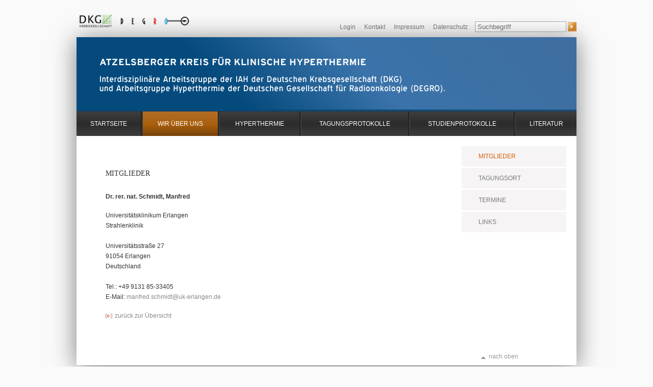

--- FILE ---
content_type: text/css
request_url: https://atzelsbergerkreis.de/wp-content/themes/atzelsberger/style.css?v=1.1
body_size: 3427
content:
/*
Theme Name: Atzelsberger Kreis
Author: Gerrit van Aaken
Version: 1.0
	HTML/CSS/JS-Kickstart
	based upon:
	(small framework for quickly getting started with your web frontend development)
	by Gerrit van Aaken (http://praegnanz.de)
*/

@import url(css/reset_some_things.css);


/* -------------------------------- Default WP classes */

.aligncenter {
	display: block;
	margin: 0 auto;
}

.alignleft {
	float: left;
	margin: 0 15px 15px 0;
}

.alignright {
	float: right;
	margin: 0 0 15px 15px;
}

.wp-caption {
}

.wp-caption img {
}

.wp-caption p.wp-caption-text {
}

/* -------------------------------- Theme Regeln */

body {
	background: #fafafa;
	font-family: Verdana, sans-serif;
	font-size: 12px;
	color: #333;
}

h2 {
	font-family: Georgia, serif;
	font-size: 14px;
	text-transform: uppercase;
	margin-bottom: 30px;
}

h3 {
	font-weight: bold;
	margin-bottom: 20px;
	clear: both;
}

h4 {
	font-weight: bold;
}

a {
	text-decoration: none;
	color: #6b6b6b;
}

a:hover,
a:focus,
a:active {
	color: #d35f01;
}


hr {
	border: 0;
	height: 1px;
	background: #333;
	background-image: linear-gradient(to right, #ccc, #333, #ccc);
	clear: both;
	margin: 2rem 0;
}

#wrapper {
	width: 980px;
	margin: 0 auto;
	background: #fff;
	position: relative;
}

li {
	list-style: none;
}

ul {
	margin: 0;
}

em {
	font-style: italic;
}

/* ============== Top  */

#top {
	padding: 12px 0 0 0;
	overflow: hidden;
	background: #fafafa;
	margin-top: 10px;
	position: relative;
	z-index: 1;
}

#logos {
	float: left;
	position: relative;
	top: 2px;
}

#logos img {
	height: 35px;
}

#topbar {
	float: right;
	margin-top: 20px;
	margin-bottom: 10px;
}

#topbar a {
	text-decoration: none;
	display: block;
	float: left;
	color: #7a7a7a;
	padding: 2px 3px;
	margin-right: 11px;
	margin-top: 2px;
}
#topbar a:hover,
#topbar a:active,
#topbar a:focus {
	color: #d35f01;
}

.page-id-42 #topbar #impressum,
.page-id-40 #topbar #kontakt {
	color: #d35f01;
}

/* ============== searchform  */

#searchform {
	float: left;
}

#searchform input[type="text"] {
	border: 1px solid #a3acb3;
	padding: 2px 4px;
}

#searchform input[type="submit"] {
	width: 17px;
	height: 19px;
	background: url('img/icons/btn_suche_lo.gif') 0 0 no-repeat;
	border: none;
	padding: 0;
	margin: 0;
	text-indent: 100%;
	white-space: nowrap;
	overflow: hidden;
}
#searchform input[type="submit"]:hover {
	background-image: url('img/icons/btn_suche_hi.gif');
}


/* ============== Header  */

header {
	
	padding: 31px 45px 21px 35px;
	
	background: #044a7d; /* Old browsers */
	background: -moz-linear-gradient(45deg,  #044a7d 0%, #044a7d 30%, #3a73aa 57%, #3f6d9f 100%); /* FF3.6+ */
	background: -webkit-gradient(linear, left bottom, right top, color-stop(0%,#044a7d), color-stop(30%,#044a7d), color-stop(57%,#3a73aa), color-stop(100%,#3f6d9f)); /* Chrome,Safari4+ */
	background: -webkit-linear-gradient(45deg,  #044a7d 0%,#044a7d 30%,#3a73aa 57%,#3f6d9f 100%); /* Chrome10+,Safari5.1+ */
	background: -o-linear-gradient(45deg,  #044a7d 0%,#044a7d 30%,#3a73aa 57%,#3f6d9f 100%); /* Opera 11.10+ */
	background: -ms-linear-gradient(45deg,  #044a7d 0%,#044a7d 30%,#3a73aa 57%,#3f6d9f 100%); /* IE10+ */
	background: linear-gradient(45deg,  #044a7d 0%,#044a7d 30%,#3a73aa 57%,#3f6d9f 100%); /* W3C */
	filter: progid:DXImageTransform.Microsoft.gradient( startColorstr='#044a7d', endColorstr='#3f6d9f',GradientType=1 ); /* IE6-9 fallback on horizontal gradient */
	
	
}

h1 , header p {
	letter-spacing: 1px;
	color: #fff;
	font-weight: bold;
	text-transform: uppercase;
	font-size: 16px;
	font-family: Arial, sans-serif;
	margin-bottom: 20px;
}

h1 a {
	color: #fff;
	text-decoration: none;
}

header p {
	font-size: 14px;
	letter-spacing: 0px;
	text-transform: none;
	font-weight: normal;
	line-height: 1.25;
}

#gradient {
	height: 3px;
	
	border-bottom: 1px solid #1d3c51;
	
	background: #044a7d; /* Old browsers */
	background: -moz-linear-gradient(left,  #044a7d 0%, #044a7d 40%, #1f527f 100%); /* FF3.6+ */
	background: -webkit-gradient(linear, left top, right top, color-stop(0%,#044a7d), color-stop(40%,#044a7d), color-stop(100%,#1f527f)); /* Chrome,Safari4+ */
	background: -webkit-linear-gradient(left,  #044a7d 0%,#044a7d 40%,#1f527f 100%); /* Chrome10+,Safari5.1+ */
	background: -o-linear-gradient(left,  #044a7d 0%,#044a7d 40%,#1f527f 100%); /* Opera 11.10+ */
	background: -ms-linear-gradient(left,  #044a7d 0%,#044a7d 40%,#1f527f 100%); /* IE10+ */
	background: linear-gradient(to right,  #044a7d 0%,#044a7d 40%,#1f527f 100%); /* W3C */
	filter: progid:DXImageTransform.Microsoft.gradient( startColorstr='#044a7d', endColorstr='#1f527f',GradientType=1 ); /* IE6-9 */
	
}

/* ============== #menu  */

#menu {
	display: table;
	width: 100%;
/*	table-layout: fixed;*/
}

#menu ul {
	display: table-row;
}

#menu li {
	display: table-cell;
	border-right: 1px solid #292929;
	border-left: 1px solid #373737;
/*	padding-right: 2px;*/
}

#menu li a {
	border-right: 1px solid #212121;
	border-left: 1px solid #404040;
	
	text-transform: uppercase;
	text-align: center;
	color: #fff;
	text-decoration: none;
	padding: 17px 15px;
	display: block;
	
	background: #3e3e3e; /* Old browsers */
	background: -moz-linear-gradient(top,  #3e3e3e 0%, #2b2b2b 52%, #3e3e3e 100%); /* FF3.6+ */
	background: -webkit-gradient(linear, left top, left bottom, color-stop(0%,#3e3e3e), color-stop(52%,#2b2b2b), color-stop(100%,#3e3e3e)); /* Chrome,Safari4+ */
	background: -webkit-linear-gradient(top,  #3e3e3e 0%,#2b2b2b 52%,#3e3e3e 100%); /* Chrome10+,Safari5.1+ */
	background: -o-linear-gradient(top,  #3e3e3e 0%,#2b2b2b 52%,#3e3e3e 100%); /* Opera 11.10+ */
	background: -ms-linear-gradient(top,  #3e3e3e 0%,#2b2b2b 52%,#3e3e3e 100%); /* IE10+ */
	background: linear-gradient(top,  #3e3e3e 0%,#2b2b2b 52%,#3e3e3e 100%); /* W3C */
	filter: progid:DXImageTransform.Microsoft.gradient( startColorstr='#3e3e3e', endColorstr='#3e3e3e',GradientType=0 ); /* IE6-9 */
	
}

#menu li a:hover,
#menu li a:focus,
#menu li a:active,
#menu .current-page-item a,
#menu .current-page-ancestor a,
#menu .current-menu-item a {
	background: #b16d26; /* Old browsers */
	background: -moz-linear-gradient(top,  #b16d26 0%, #ab600d 52%, #76430a 100%); /* FF3.6+ */
	background: -webkit-gradient(linear, left top, left bottom, color-stop(0%,#b16d26), color-stop(52%,#ab600d), color-stop(100%,#76430a)); /* Chrome,Safari4+ */
	background: -webkit-linear-gradient(top,  #b16d26 0%,#ab600d 52%,#76430a 100%); /* Chrome10+,Safari5.1+ */
	background: -o-linear-gradient(top,  #b16d26 0%,#ab600d 52%,#76430a 100%); /* Opera 11.10+ */
	background: -ms-linear-gradient(top,  #b16d26 0%,#ab600d 52%,#76430a 100%); /* IE10+ */
	background: linear-gradient(top,  #b16d26 0%,#ab600d 52%,#76430a 100%); /* W3C */
	filter: progid:DXImageTransform.Microsoft.gradient( startColorstr='#b16d26', endColorstr='#76430a',GradientType=0 ); /* IE6-9 */
	
}

#menu li:first-child,
#menu li:first-child a {
	border-left: none;
}

#menu li:last-child,
#menu li:last-child a {
	border-right: none;
}


/* ============== Site  */

#site {
	overflow: hidden;
	margin-bottom: 100px;
	position: relative;
	z-index: 2;
	-webkit-box-shadow: 0 5px 45px rgba(0,0,0,0.5);
	-moz-box-shadow: 0 5px 45px rgba(0,0,0,0.5);
	box-shadow: 0 5px 45px rgba(0,0,0,0.5);
}


#site section {
	margin: 20px;
	overflow: hidden;
	min-height: 355px;
}

#site article {
	margin: 46px 37px;
	width: 580px;
	float: left;
}


#site article.wide {
	width: auto;
	float: none;
}

#site article p {
	line-height: 1.67;
	margin-bottom: 20px;
}

#site article ul {
	margin-left: 16px;
	margin-bottom: 30px;
}

#site article li {
	list-style: disc outside;
	margin-bottom: 18px;
	line-height: 1.42;
}

#site article a {
	color: #888;
	text-decoration: none;
	background: url('img/icons/ico_link_intern_lo.gif') 0 50% no-repeat;
	padding-left: 18px;
}

#site article a[href^=mailto],
#site article a[href^=mailto]:hover {
	background: none;
	padding: 0;
}

#site article a:hover {
	background-image: url('img/icons/ico_link_intern_hi.gif');
	color: #d35f01;
}

#site article .external {
	background-image: url('img/icons/ico_link_extern_lo.gif');
}
#site article .external:hover {
	background-image: url('img/icons/ico_link_extern_hi.gif');
}

#site article .icon-download {
	padding-left: 18px!important;
	background: url('img/icons/ico_pdf_downl_lo.gif') 0 2px no-repeat!important;
}

#site article .icon-download:focus,
#site article .icon-download:hover,
#site article .icon-download:active {
	background: url('img/icons/ico_pdf_downl_lo.gif') 0 2px no-repeat!important;
	color: #d35f01;
}

#site strong {
	font-weight: bold;
}

#site blockquote {
	/*margin: 0 15px;*/
	font-style: italic;
	border-left: 2px solid #ddd;
	padding-left: 15px;
}

/*Tabelle*/

#site table {
	margin-bottom: 30px;
}

table td {
	padding-bottom: 10px;
	padding-right: 15px;
	vertical-align: top;
}

table td strong {
	font-weight: bold;
}

table td:first-child {
	width: 100px;
}

dt {
	display: block;
	float: left;
	width: 50%;
	margin-bottom: 18px;
}

dd {
	display: block;
	float: left;
	width: 50%;
	margin-bottom: 18px;
}




/*startseite*/

section#start {
	background: #f6f4f5;
	margin: 20px;
}

#start article {
	margin: 33px 24px;
}

#start .left {
	float: left;
	margin: 33px 24px;
}

#start .article {
	float: right;
}

#start .left img {
	margin-bottom: 8px;
}

#start .left a {
	display: block;
	background: url('img/icons/ico_pdf_downl_lo.gif') 0 2px no-repeat;
	padding-left: 15px;
}

#start .left a:hover {
	background-image: url('img/icons/ico_pdf_downl_hi.gif');
}


/*Mitglied*/



#member .page p a {
	background: none;
	padding: 0;
}
#member .page p a:hover {
	background: none;
}

#site .page .back {
	background: url('img/arrow-back.png') 0 50% no-repeat;
}


.page-id-15 #site article ul {
	list-style: none;
	margin-left: 0;
}

.page-id-15 #site article li {
	list-style: none;
}

.page-id-15 #site article a {
	background: none;
	padding: 0;
	color: #333;
}
.page-id-15 #site article a:active,
.page-id-15 #site article a:focus,
.page-id-15 #site article a:hover {
	color: #dd5403;
	text-decoration: none;
	background: none;
}


#site .wpcolumn-1,
#site .wpcolumn-2 {
	float: left;
	width: 48%;
}

#site .wpcolumn-1 {
	margin-right: 4%;
}

#site #member .page .downcv {
	display: block;
	background: url('img/icons/ico_pdf_downl_lo.gif') 0 2px no-repeat;
	padding-left: 15px;
	margin-bottom: 20px;
	margin-top: -15px;
}

#site #member .page .downcv:hover {
	background-image: url('img/icons/ico_pdf_downl_hi.gif');
}

/*Suche*/

#search .search-everything-highlight {
	background: #406EA0;
	background: #fef8b0;
	color: #000;
	padding: 1px 3px;
}

.searchentry {
	margin-bottom: 50px;
}

.searchentry h3 {
	margin-bottom: 15px;
}

#search #letters {
	display: none;
}

/* ============== Submenu  */

#site aside {
	float: right;
	width: 205px;
}

#subnavi a {
	color: #7a7a7a;
	text-decoration: none;
	text-transform: uppercase;
	padding: 13px 33px;
	display: block;
	background: #f6f4f5;
}

#subnavi .current_page_parent a,
#subnavi .current_page_item a,
#subnavi a:hover,
#subnavi a:focus,
#subnavi a:active {
	color: #d35f01;
}

#subnavi li {
	margin-bottom: 3px;
}

/* ============== Studienprotokolle  */

#site .dlm_download_list {
	margin: 0;
}

#site .dlm_download_list li {
	list-style: none;
}
.minute h3 {
	background: #ecf1f5;
	display: block;
	padding: 3px 0;
	border-top: 2px solid #fff;
	border-bottom: 2px solid #fff;
}

.minute {
	/*overflow: hidden;*/
	clear: both;
}

.minute:after {
	content: "\00a0";
	color: #fff;
	clear: both;
	display: block;
}
.minute .down_desc {
	width: 430px;
	float: left;
}

#site .minute a {
	width: 100px;
	float: right;
	background: url('img/icons/ico_pdf_downl_lo.gif') 0 2px no-repeat;
}
#site .minute a:hover {
	background-image: url('img/icons/ico_pdf_downl_hi.gif');
}

.downinfo {
	display: block;
	text-transform: uppercase;
}

/* ============== Literatur  */

#site #letters {
	background: #ecf1f5;
	margin-bottom: 30px;
	padding: 10px 0;
}

#site #letters ul {
	overflow: hidden;
	margin: 0;
}

#site #letters h3 {
	margin-bottom: 8px;
}

#site #letters li {
	float: left;
	list-style: none;
	margin: 0;
	border-left: 2px solid #7a7a7a;
	line-height: 1;
	margin-right: 5px;
}

#site #letters li:first-child {
	border: none;
	margin-left: -5px;
}

#site #letters li a {
	background: none;
	padding: 0;
	padding-left: 5px;
	font-weight: bold;
	line-height: 1;
	display: block;
}

#site .post-34 ul {
	margin-left: 0px;
}

#site .post-34 li {
	list-style: none;
}


/* ============== Protokolle  */

#site .protocoll .divider {
	background: #ecf1f5;
	display: block;
	padding: 3px 0;
	margin-top: 30px;
	border-top: 2px solid #fff;
	border-bottom: 2px solid #fff;
}

#site .protocoll .download {
	margin-bottom: 10px;
	padding-top: 2px;
	clear: both;
	border-bottom: 1px dotted #aaa;
}

#site .protocoll .download:after {
	content: "\00a0";
	display: block;
	clear: both;
	color: #fff;
}

.logged-in #site .protocoll .download {
	/*background: url('img/locked.png') 100% 0 no-repeat;*/
	padding-top: 5px;
}

#site .protocoll .download h4 {
	width: 270px;
	margin-right: 10px;
	float: left;
}

.logged-in #site .protocoll .download h4 {
	width: 310px;
}

#site .protocoll .download h4 a {
	background: none;
	padding-left: 0;
	color: #333;
	float: left;
}


#site .protocoll .download .icon-download {
	float: left;
	width: 140px;
	color: #333;
	background: url('img/icons/ico_pdf_downl_lo.gif') 0 2px no-repeat;
}

.logged-in #site .protocoll .download .icon-download {
	float: right;
	width: 180px;
}

#site .protocoll .download .icon-download .file {
	/*display: block;*/
}

.logged-in #site .protocoll .download .icon-download:focus,
.logged-in #site .protocoll .download .icon-download:hover,
.logged-in #site .protocoll .download .icon-download:active {
	color: #d35f01;
}


#site .dlm_download_list .minute .forbidden,
#site .protocoll .download .forbidden {
	color: #ccc;
	width: 100px;
	float: right;
	position: relative;
	padding: 6px 0 0 20px;
	margin-top: -6px;
	background: url('img/icons/icon-locked.png') 0 4px no-repeat;
	cursor: normal;
}

#site .dlm_download_list .minute .forbidden {
	width: 70px;
}



#site .dlm_download_list .minute .forbidden span,
#site .protocoll .download .forbidden span {
	display: none;
	font-size: 11px;
	position: absolute;
	background: #aaa;
	color: #fff;
	top: 25px;
	left: 0;
	float: left;
	white-space: nowrap;
	padding: 4px 10px;
	cursor: normal!important;
}

#site .forbidden:hover span.alert {
	display: block!important;
	cursor: normal!important;
}

#site .forbidden:hover {
	cursor: normal;
}

#site .protocoll .download a.icon-download:hover {
	background-image: url('img/icons/ico_pdf_downl_hi.gif');
}




.logged-in .post-28 {
	/*background: url('img/lock.png') 0 0 repeat-y;*/
}

.logged-in .post-28 .dlm_download_list .minute {
	/*background: url('img/locked.png') 100% 44px no-repeat;*/
}

.logged-in #site .post-28 .minute a {
	width: 108px;
	/*margin-right: 40px;*/
	color: #333;
}

.logged-in #site .post-28 .minute a:focus,
.logged-in #site .post-28 .minute a:hover,
.logged-in #site .post-28 .minute a:active {
	color: #d35f01;
}

.logged-in #site .post-28 .down_desc {
	width: 390px;
}

#site .down_desc p {
	margin-bottom: 0.7em;
}

#site .protocoll {
/*	min-height: 610px;*/
/*	background: url('img/construction.png') 0 10px repeat-y;*/
}

.logged-in #site .protocoll {
/*	background: none;*/
}

/* ============== Kontaktformular  */

.field {
	clear: both;
	margin-bottom: 10px;
}

.field input {
	border: 1px solid #A3ACB3;
	padding: 2px 4px;
	width: 280px;
	position: relative;
	top: -4px;
}

.field label {
	width: 100px;
	float: left;
}

.field.checkbox label {
	width: auto;
	font-weight: bold;
	margin-bottom: 10px
}


.field.checkbox .wpcf7-list-item {
	display: block;
	margin: 0 0 10px 0;
}

.field.checkbox .wpcf7-list-item-label {
	clear: none;
	/*display: block;*/
	margin-left: -3px;
	position: relative;
	top: -2px;
	float: none;
}

.field.checkbox .wpcf7-list-item input {
	width: auto;
	margin-right: 10px;
	float: left;
	border: none;
}

.field input[type=submit] {
	display: block;
	padding: 10px;
	font-size: 12px;
	text-transform: uppercase;
	color: #fff;
	letter-spacing: 1px;
	font-family: Verdana, sans-serif;
	border: none;
	margin: 30px 0px 30px 100px;
	width: 290px;
	cursor: pointer;

	color: #7A7A7A;
	text-transform: uppercase;
	background: #F6F4F5;
}

.field input[type=submit]:hover {
	color: #D35F01;
}

.field .wpcf7-not-valid {
	border-color: red;
}



/* ============== footer  */

footer {
	height: 20px;
	
	background: #044a7d; /* Old browsers */
	background: -moz-linear-gradient(45deg,  #044a7d 0%, #044a7d 30%, #3a73aa 57%, #3f6d9f 100%); /* FF3.6+ */
	background: -webkit-gradient(linear, left bottom, right top, color-stop(0%,#044a7d), color-stop(30%,#044a7d), color-stop(57%,#3a73aa), color-stop(100%,#3f6d9f)); /* Chrome,Safari4+ */
	background: -webkit-linear-gradient(45deg,  #044a7d 0%,#044a7d 30%,#3a73aa 57%,#3f6d9f 100%); /* Chrome10+,Safari5.1+ */
	background: -o-linear-gradient(45deg,  #044a7d 0%,#044a7d 30%,#3a73aa 57%,#3f6d9f 100%); /* Opera 11.10+ */
	background: -ms-linear-gradient(45deg,  #044a7d 0%,#044a7d 30%,#3a73aa 57%,#3f6d9f 100%); /* IE10+ */
	background: linear-gradient(45deg,  #044a7d 0%,#044a7d 30%,#3a73aa 57%,#3f6d9f 100%); /* W3C */
	filter: progid:DXImageTransform.Microsoft.gradient( startColorstr='#044a7d', endColorstr='#3f6d9f',GradientType=1 ); /* IE6-9 fallback on horizontal gradient */
}


.page-id-6 #totop {
	display: none;
}

#totop {
	text-align: right;
	margin-right: 114px;
	margin-bottom: 10px;
}

#totop a {
	color: #999;
	background: url('img/icons/btn_nachoben_lo.gif') 0 7px no-repeat;
	padding-left: 15px;
}

#totop a:hover {
	color: #D35F01;
	background-image: url('img/icons/btn_nachoben_hi.gif');
}









.reservation {
	color: #d35f01;
}


.ftp {
	width:  100%;
}

.ftp th, .ftp td {
	text-align:  left;
	padding:  .5rem .6rem;
	border:  1px solid #ccc;
}

.ftp th {
	font-weight:  bold;
}
.ftp tr:hover {
	background:  #eee;
}


--- FILE ---
content_type: application/javascript
request_url: https://atzelsbergerkreis.de/wp-content/themes/atzelsberger/js/domscript.js?ver=471202534680641695c18144b463d41b
body_size: 798
content:
$(function(){

	$('.forbidden').click(function(){
		$(this).find('span.alert').toggle();
	});
	
	
	//Literatur sortieren
	if($('body').hasClass('page-id-38, page-id-36')) {
		sortUnorderedList($('.post-38 ul, .post-36 ul')[0])
	}
	
	$('.post-38 ul li, .post-36 ul li').each(function(){
		$(this).attr('data-sort', $(this).text().substring(0, 1).toUpperCase());
		// console.log($(this).text().substring(0, 1));
	})
	
//	$('<div id="letters"> <h3>Auswahl des Autoren / der Autorin nach Namen:</h3> <ul> <li><a href="#A">A</a></li> <li><a href="#B">B</a></li> <li><a href="#C">C</a></li> <li><a href="#D">D</a></li> <li><a href="#E">E</a></li> <li><a href="#F">F</a></li> <li><a href="#G">G</a></li> <li><a href="#H">H</a></li> <li><a href="#I">I</a></li> <li><a href="#J">J</a></li> <li><a href="#K">K</a></li> <li><a href="#L">L</a></li> <li><a href="#M">M</a></li> <li><a href="#N">N</a></li> <li><a href="#O">O</a></li> <li><a href="#P">P</a></li> <li><a href="#Q">Q</a></li> <li><a href="#R">R</a></li> <li><a href="#S">S</a></li> <li><a href="#T">T</a></li> <li><a href="#U">U</a></li> <li><a href="#V">V</a></li> <li><a href="#W">W</a></li> <li><a href="#X">X</a></li> <li><a href="#Y">Y</a></li> <li><a href="#Z">Z</a></li> </ul> </div>').insertAfter('.post-38 h2');
	
		$('<div id="letters"> <h3>Auswahl des Autoren / der Autorin nach Namen:</h3> <ul> <li><a href="#A">A</a></li> <li><a href="#B">B</a></li> <li><a href="#C">C</a></li> <li><a href="#D">D</a></li> <li><a href="#F">F</a></li> <li><a href="#G">G</a></li> <li><a href="#H">H</a></li> <li><a href="#I">I</a></li> <li><a href="#J">J</a></li> <li><a href="#K">K</a></li> <li><a href="#L">L</a></li> <li><a href="#M">M</a></li> <li><a href="#N">N</a></li> <li><a href="#O">O</a></li> <li><a href="#P">P</a></li> <li><a href="#S">S</a></li> <li><a href="#V">V</a></li> <li><a href="#W">W</a></li> <li><a href="#Z">Z</a></li> <li><a href="#">zurück</a></li> </ul> </div>').insertAfter('.post-38 h2');
		
		$('<div id="letters"> <h3>Auswahl des Autoren / der Autorin nach Namen:</h3> <ul> <li><a href="#B">B</a></li> <li><a href="#C">C</a></li> <li><a href="#D">D</a></li> <li><a href="#F">F</a></li> <li><a href="#H">H</a></li> <li><a href="#I">I</a></li> <li><a href="#J">J</a></li> <li><a href="#K">K</a></li> <li><a href="#L">L</a></li> <li><a href="#M">M</a></li> <li><a href="#O">O</a></li> <li><a href="#P">P</a></li> <li><a href="#S">S</a></li> <li><a href="#V">V</a></li> <li><a href="#W">W</a></li> <li><a href="#">zurück</a></li> </ul> </div>').insertAfter('.post-36 h2');
		
	
	$('#letters a').on('click', function(){
		var letter = $(this).attr('href').substring(1);
		if(letter != "") {
			$('.post-38 ul li, .post-36 ul li').not('#letters li').each(function(){
				$(this).show();
				if($(this).data('sort') != letter) {
					$(this).hide();
				}
			});
		}
		else {
			$('.post-38 ul li, .post-36 ul li').not('#letters li').show();
		}
		
		return false;
	})
	
	$('#site article a').each(function() {
		var local = window.location.hostname;
		var link = $(this).attr('href').substring('7', (local.length+7));
		var mailto = $(this).attr('href').substring(0, 6);
		if(mailto != "mailto") {
			if(local != link) {
				$(this).addClass('external');
				$(this).attr('target', 'blank');
			}
		}
		
	})
	
	$('.icon-download, #start .left a').each(function() {
		$(this).attr('target', 'blank');
	})
	
});

function sortUnorderedList(ul, sortDescending) {

  // Get the list items and setup an array for sorting
  var lis = ul.getElementsByTagName("li");
  var vals = [];

  // Populate the array
  for(var i = 0, l = lis.length; i < l; i++)
    vals.push(lis[i].innerHTML);

  // Sort it
  vals.sort(compare);


  // Sometimes you gotta DESC
  if(sortDescending)
    vals.reverse();

  // Change the list on the page
  for(var i = 0, l = lis.length; i < l; i++)
    lis[i].innerHTML = vals[i];
}

function compare(a,b) {
 // alphabetical ignore case
 if (a.toUpperCase() > b.toUpperCase())
    return 1;
 if (b.toUpperCase() > a.toUpperCase())
    return -1;
 return 0;
}